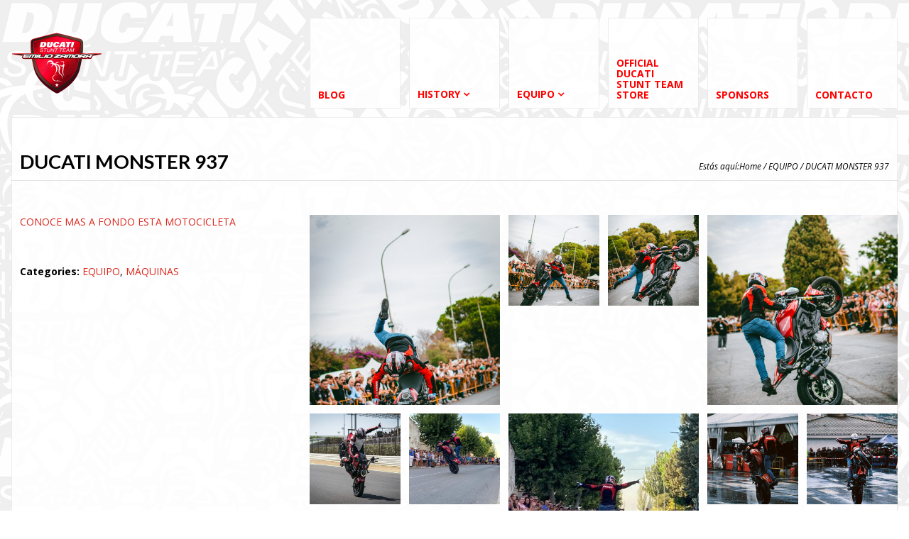

--- FILE ---
content_type: text/html; charset=UTF-8
request_url: https://www.emiliozamora.com/portfolio/ducati-monster-696/
body_size: 14963
content:
<!DOCTYPE html>
<html lang="es">
<head><meta http-equiv="Content-Type" content="text/html; charset=UTF-8" /><script>if(navigator.userAgent.match(/MSIE|Internet Explorer/i)||navigator.userAgent.match(/Trident\/7\..*?rv:11/i)){var href=document.location.href;if(!href.match(/[?&]nowprocket/)){if(href.indexOf("?")==-1){if(href.indexOf("#")==-1){document.location.href=href+"?nowprocket=1"}else{document.location.href=href.replace("#","?nowprocket=1#")}}else{if(href.indexOf("#")==-1){document.location.href=href+"&nowprocket=1"}else{document.location.href=href.replace("#","&nowprocket=1#")}}}}</script><script>(()=>{class RocketLazyLoadScripts{constructor(){this.v="1.2.6",this.triggerEvents=["keydown","mousedown","mousemove","touchmove","touchstart","touchend","wheel"],this.userEventHandler=this.t.bind(this),this.touchStartHandler=this.i.bind(this),this.touchMoveHandler=this.o.bind(this),this.touchEndHandler=this.h.bind(this),this.clickHandler=this.u.bind(this),this.interceptedClicks=[],this.interceptedClickListeners=[],this.l(this),window.addEventListener("pageshow",(t=>{this.persisted=t.persisted,this.everythingLoaded&&this.m()})),this.CSPIssue=sessionStorage.getItem("rocketCSPIssue"),document.addEventListener("securitypolicyviolation",(t=>{this.CSPIssue||"script-src-elem"!==t.violatedDirective||"data"!==t.blockedURI||(this.CSPIssue=!0,sessionStorage.setItem("rocketCSPIssue",!0))})),document.addEventListener("DOMContentLoaded",(()=>{this.k()})),this.delayedScripts={normal:[],async:[],defer:[]},this.trash=[],this.allJQueries=[]}p(t){document.hidden?t.t():(this.triggerEvents.forEach((e=>window.addEventListener(e,t.userEventHandler,{passive:!0}))),window.addEventListener("touchstart",t.touchStartHandler,{passive:!0}),window.addEventListener("mousedown",t.touchStartHandler),document.addEventListener("visibilitychange",t.userEventHandler))}_(){this.triggerEvents.forEach((t=>window.removeEventListener(t,this.userEventHandler,{passive:!0}))),document.removeEventListener("visibilitychange",this.userEventHandler)}i(t){"HTML"!==t.target.tagName&&(window.addEventListener("touchend",this.touchEndHandler),window.addEventListener("mouseup",this.touchEndHandler),window.addEventListener("touchmove",this.touchMoveHandler,{passive:!0}),window.addEventListener("mousemove",this.touchMoveHandler),t.target.addEventListener("click",this.clickHandler),this.L(t.target,!0),this.S(t.target,"onclick","rocket-onclick"),this.C())}o(t){window.removeEventListener("touchend",this.touchEndHandler),window.removeEventListener("mouseup",this.touchEndHandler),window.removeEventListener("touchmove",this.touchMoveHandler,{passive:!0}),window.removeEventListener("mousemove",this.touchMoveHandler),t.target.removeEventListener("click",this.clickHandler),this.L(t.target,!1),this.S(t.target,"rocket-onclick","onclick"),this.M()}h(){window.removeEventListener("touchend",this.touchEndHandler),window.removeEventListener("mouseup",this.touchEndHandler),window.removeEventListener("touchmove",this.touchMoveHandler,{passive:!0}),window.removeEventListener("mousemove",this.touchMoveHandler)}u(t){t.target.removeEventListener("click",this.clickHandler),this.L(t.target,!1),this.S(t.target,"rocket-onclick","onclick"),this.interceptedClicks.push(t),t.preventDefault(),t.stopPropagation(),t.stopImmediatePropagation(),this.M()}O(){window.removeEventListener("touchstart",this.touchStartHandler,{passive:!0}),window.removeEventListener("mousedown",this.touchStartHandler),this.interceptedClicks.forEach((t=>{t.target.dispatchEvent(new MouseEvent("click",{view:t.view,bubbles:!0,cancelable:!0}))}))}l(t){EventTarget.prototype.addEventListenerWPRocketBase=EventTarget.prototype.addEventListener,EventTarget.prototype.addEventListener=function(e,i,o){"click"!==e||t.windowLoaded||i===t.clickHandler||t.interceptedClickListeners.push({target:this,func:i,options:o}),(this||window).addEventListenerWPRocketBase(e,i,o)}}L(t,e){this.interceptedClickListeners.forEach((i=>{i.target===t&&(e?t.removeEventListener("click",i.func,i.options):t.addEventListener("click",i.func,i.options))})),t.parentNode!==document.documentElement&&this.L(t.parentNode,e)}D(){return new Promise((t=>{this.P?this.M=t:t()}))}C(){this.P=!0}M(){this.P=!1}S(t,e,i){t.hasAttribute&&t.hasAttribute(e)&&(event.target.setAttribute(i,event.target.getAttribute(e)),event.target.removeAttribute(e))}t(){this._(this),"loading"===document.readyState?document.addEventListener("DOMContentLoaded",this.R.bind(this)):this.R()}k(){let t=[];document.querySelectorAll("script[type=rocketlazyloadscript][data-rocket-src]").forEach((e=>{let i=e.getAttribute("data-rocket-src");if(i&&!i.startsWith("data:")){0===i.indexOf("//")&&(i=location.protocol+i);try{const o=new URL(i).origin;o!==location.origin&&t.push({src:o,crossOrigin:e.crossOrigin||"module"===e.getAttribute("data-rocket-type")})}catch(t){}}})),t=[...new Map(t.map((t=>[JSON.stringify(t),t]))).values()],this.T(t,"preconnect")}async R(){this.lastBreath=Date.now(),this.j(this),this.F(this),this.I(),this.W(),this.q(),await this.A(this.delayedScripts.normal),await this.A(this.delayedScripts.defer),await this.A(this.delayedScripts.async);try{await this.U(),await this.H(this),await this.J()}catch(t){console.error(t)}window.dispatchEvent(new Event("rocket-allScriptsLoaded")),this.everythingLoaded=!0,this.D().then((()=>{this.O()})),this.N()}W(){document.querySelectorAll("script[type=rocketlazyloadscript]").forEach((t=>{t.hasAttribute("data-rocket-src")?t.hasAttribute("async")&&!1!==t.async?this.delayedScripts.async.push(t):t.hasAttribute("defer")&&!1!==t.defer||"module"===t.getAttribute("data-rocket-type")?this.delayedScripts.defer.push(t):this.delayedScripts.normal.push(t):this.delayedScripts.normal.push(t)}))}async B(t){if(await this.G(),!0!==t.noModule||!("noModule"in HTMLScriptElement.prototype))return new Promise((e=>{let i;function o(){(i||t).setAttribute("data-rocket-status","executed"),e()}try{if(navigator.userAgent.indexOf("Firefox/")>0||""===navigator.vendor||this.CSPIssue)i=document.createElement("script"),[...t.attributes].forEach((t=>{let e=t.nodeName;"type"!==e&&("data-rocket-type"===e&&(e="type"),"data-rocket-src"===e&&(e="src"),i.setAttribute(e,t.nodeValue))})),t.text&&(i.text=t.text),i.hasAttribute("src")?(i.addEventListener("load",o),i.addEventListener("error",(function(){i.setAttribute("data-rocket-status","failed-network"),e()})),setTimeout((()=>{i.isConnected||e()}),1)):(i.text=t.text,o()),t.parentNode.replaceChild(i,t);else{const i=t.getAttribute("data-rocket-type"),s=t.getAttribute("data-rocket-src");i?(t.type=i,t.removeAttribute("data-rocket-type")):t.removeAttribute("type"),t.addEventListener("load",o),t.addEventListener("error",(i=>{this.CSPIssue&&i.target.src.startsWith("data:")?(console.log("WPRocket: data-uri blocked by CSP -> fallback"),t.removeAttribute("src"),this.B(t).then(e)):(t.setAttribute("data-rocket-status","failed-network"),e())})),s?(t.removeAttribute("data-rocket-src"),t.src=s):t.src="data:text/javascript;base64,"+window.btoa(unescape(encodeURIComponent(t.text)))}}catch(i){t.setAttribute("data-rocket-status","failed-transform"),e()}}));t.setAttribute("data-rocket-status","skipped")}async A(t){const e=t.shift();return e&&e.isConnected?(await this.B(e),this.A(t)):Promise.resolve()}q(){this.T([...this.delayedScripts.normal,...this.delayedScripts.defer,...this.delayedScripts.async],"preload")}T(t,e){var i=document.createDocumentFragment();t.forEach((t=>{const o=t.getAttribute&&t.getAttribute("data-rocket-src")||t.src;if(o&&!o.startsWith("data:")){const s=document.createElement("link");s.href=o,s.rel=e,"preconnect"!==e&&(s.as="script"),t.getAttribute&&"module"===t.getAttribute("data-rocket-type")&&(s.crossOrigin=!0),t.crossOrigin&&(s.crossOrigin=t.crossOrigin),t.integrity&&(s.integrity=t.integrity),i.appendChild(s),this.trash.push(s)}})),document.head.appendChild(i)}j(t){let e={};function i(i,o){return e[o].eventsToRewrite.indexOf(i)>=0&&!t.everythingLoaded?"rocket-"+i:i}function o(t,o){!function(t){e[t]||(e[t]={originalFunctions:{add:t.addEventListener,remove:t.removeEventListener},eventsToRewrite:[]},t.addEventListener=function(){arguments[0]=i(arguments[0],t),e[t].originalFunctions.add.apply(t,arguments)},t.removeEventListener=function(){arguments[0]=i(arguments[0],t),e[t].originalFunctions.remove.apply(t,arguments)})}(t),e[t].eventsToRewrite.push(o)}function s(e,i){let o=e[i];e[i]=null,Object.defineProperty(e,i,{get:()=>o||function(){},set(s){t.everythingLoaded?o=s:e["rocket"+i]=o=s}})}o(document,"DOMContentLoaded"),o(window,"DOMContentLoaded"),o(window,"load"),o(window,"pageshow"),o(document,"readystatechange"),s(document,"onreadystatechange"),s(window,"onload"),s(window,"onpageshow");try{Object.defineProperty(document,"readyState",{get:()=>t.rocketReadyState,set(e){t.rocketReadyState=e},configurable:!0}),document.readyState="loading"}catch(t){console.log("WPRocket DJE readyState conflict, bypassing")}}F(t){let e;function i(e){return t.everythingLoaded?e:e.split(" ").map((t=>"load"===t||0===t.indexOf("load.")?"rocket-jquery-load":t)).join(" ")}function o(o){function s(t){const e=o.fn[t];o.fn[t]=o.fn.init.prototype[t]=function(){return this[0]===window&&("string"==typeof arguments[0]||arguments[0]instanceof String?arguments[0]=i(arguments[0]):"object"==typeof arguments[0]&&Object.keys(arguments[0]).forEach((t=>{const e=arguments[0][t];delete arguments[0][t],arguments[0][i(t)]=e}))),e.apply(this,arguments),this}}o&&o.fn&&!t.allJQueries.includes(o)&&(o.fn.ready=o.fn.init.prototype.ready=function(e){return t.domReadyFired?e.bind(document)(o):document.addEventListener("rocket-DOMContentLoaded",(()=>e.bind(document)(o))),o([])},s("on"),s("one"),t.allJQueries.push(o)),e=o}o(window.jQuery),Object.defineProperty(window,"jQuery",{get:()=>e,set(t){o(t)}})}async H(t){const e=document.querySelector("script[data-webpack]");e&&(await async function(){return new Promise((t=>{e.addEventListener("load",t),e.addEventListener("error",t)}))}(),await t.K(),await t.H(t))}async U(){this.domReadyFired=!0;try{document.readyState="interactive"}catch(t){}await this.G(),document.dispatchEvent(new Event("rocket-readystatechange")),await this.G(),document.rocketonreadystatechange&&document.rocketonreadystatechange(),await this.G(),document.dispatchEvent(new Event("rocket-DOMContentLoaded")),await this.G(),window.dispatchEvent(new Event("rocket-DOMContentLoaded"))}async J(){try{document.readyState="complete"}catch(t){}await this.G(),document.dispatchEvent(new Event("rocket-readystatechange")),await this.G(),document.rocketonreadystatechange&&document.rocketonreadystatechange(),await this.G(),window.dispatchEvent(new Event("rocket-load")),await this.G(),window.rocketonload&&window.rocketonload(),await this.G(),this.allJQueries.forEach((t=>t(window).trigger("rocket-jquery-load"))),await this.G();const t=new Event("rocket-pageshow");t.persisted=this.persisted,window.dispatchEvent(t),await this.G(),window.rocketonpageshow&&window.rocketonpageshow({persisted:this.persisted}),this.windowLoaded=!0}m(){document.onreadystatechange&&document.onreadystatechange(),window.onload&&window.onload(),window.onpageshow&&window.onpageshow({persisted:this.persisted})}I(){const t=new Map;document.write=document.writeln=function(e){const i=document.currentScript;i||console.error("WPRocket unable to document.write this: "+e);const o=document.createRange(),s=i.parentElement;let n=t.get(i);void 0===n&&(n=i.nextSibling,t.set(i,n));const c=document.createDocumentFragment();o.setStart(c,0),c.appendChild(o.createContextualFragment(e)),s.insertBefore(c,n)}}async G(){Date.now()-this.lastBreath>45&&(await this.K(),this.lastBreath=Date.now())}async K(){return document.hidden?new Promise((t=>setTimeout(t))):new Promise((t=>requestAnimationFrame(t)))}N(){this.trash.forEach((t=>t.remove()))}static run(){const t=new RocketLazyLoadScripts;t.p(t)}}RocketLazyLoadScripts.run()})();</script>
	
	<meta name="viewport" content="width=device-width,initial-scale=1,maximum-scale=1" />	<meta http-equiv="X-UA-Compatible" content="IE=edge" />

	<link rel="pingback" href="https://www.emiliozamora.com/xmlrpc.php" />
	<!--[if lt IE 9]>
		<script type="text/javascript" src="https://www.emiliozamora.com/wp-content/themes/metro/js/html5shiv.js"></script>
	<![endif]-->

		
	<title>DUCATI MONSTER 937 &#8211; EMILIO ZAMORA DUCATI STUNT TEAM</title><link rel="preload" data-rocket-preload as="style" href="https://fonts.googleapis.com/css?family=Open%20Sans%3A400%2C700%2C400italic%2C700italic%7CLato%3A400%2C700&#038;display=swap" /><link rel="stylesheet" href="https://fonts.googleapis.com/css?family=Open%20Sans%3A400%2C700%2C400italic%2C700italic%7CLato%3A400%2C700&#038;display=swap" media="print" onload="this.media='all'" /><noscript><link rel="stylesheet" href="https://fonts.googleapis.com/css?family=Open%20Sans%3A400%2C700%2C400italic%2C700italic%7CLato%3A400%2C700&#038;display=swap" /></noscript><link rel="preload" data-rocket-preload as="image" href="https://www.emiliozamora.com/wp-content/uploads/2013/08/CreepFilms_KomandoBF-45-scaled.jpg" fetchpriority="high">
<meta name='robots' content='max-image-preview:large' />
	<style>img:is([sizes="auto" i], [sizes^="auto," i]) { contain-intrinsic-size: 3000px 1500px }</style>
	<link rel='dns-prefetch' href='//ajax.googleapis.com' />
<link rel='dns-prefetch' href='//fonts.googleapis.com' />
<link href='https://fonts.gstatic.com' crossorigin rel='preconnect' />
<link data-minify="1" rel='stylesheet' id='xyz_cfm_short_code_style-css' href='https://www.emiliozamora.com/wp-content/cache/min/1/wp-content/plugins/contact-form-manager/css/xyz_cfm_shortcode_style.css?ver=1759767417' type='text/css' media='all' />
<link data-minify="1" rel='stylesheet' id='jquery-style-css' href='https://www.emiliozamora.com/wp-content/cache/min/1/ajax/libs/jqueryui/1.8.2/themes/smoothness/jquery-ui.css?ver=1759767417' type='text/css' media='all' />
<link rel='stylesheet' id='sbi_styles-css' href='https://www.emiliozamora.com/wp-content/plugins/instagram-feed/css/sbi-styles.min.css?ver=6.9.1' type='text/css' media='all' />
<link rel='stylesheet' id='wp-block-library-css' href='https://www.emiliozamora.com/wp-includes/css/dist/block-library/style.min.css?ver=6.8.3' type='text/css' media='all' />
<style id='classic-theme-styles-inline-css' type='text/css'>
/*! This file is auto-generated */
.wp-block-button__link{color:#fff;background-color:#32373c;border-radius:9999px;box-shadow:none;text-decoration:none;padding:calc(.667em + 2px) calc(1.333em + 2px);font-size:1.125em}.wp-block-file__button{background:#32373c;color:#fff;text-decoration:none}
</style>
<style id='global-styles-inline-css' type='text/css'>
:root{--wp--preset--aspect-ratio--square: 1;--wp--preset--aspect-ratio--4-3: 4/3;--wp--preset--aspect-ratio--3-4: 3/4;--wp--preset--aspect-ratio--3-2: 3/2;--wp--preset--aspect-ratio--2-3: 2/3;--wp--preset--aspect-ratio--16-9: 16/9;--wp--preset--aspect-ratio--9-16: 9/16;--wp--preset--color--black: #000000;--wp--preset--color--cyan-bluish-gray: #abb8c3;--wp--preset--color--white: #ffffff;--wp--preset--color--pale-pink: #f78da7;--wp--preset--color--vivid-red: #cf2e2e;--wp--preset--color--luminous-vivid-orange: #ff6900;--wp--preset--color--luminous-vivid-amber: #fcb900;--wp--preset--color--light-green-cyan: #7bdcb5;--wp--preset--color--vivid-green-cyan: #00d084;--wp--preset--color--pale-cyan-blue: #8ed1fc;--wp--preset--color--vivid-cyan-blue: #0693e3;--wp--preset--color--vivid-purple: #9b51e0;--wp--preset--gradient--vivid-cyan-blue-to-vivid-purple: linear-gradient(135deg,rgba(6,147,227,1) 0%,rgb(155,81,224) 100%);--wp--preset--gradient--light-green-cyan-to-vivid-green-cyan: linear-gradient(135deg,rgb(122,220,180) 0%,rgb(0,208,130) 100%);--wp--preset--gradient--luminous-vivid-amber-to-luminous-vivid-orange: linear-gradient(135deg,rgba(252,185,0,1) 0%,rgba(255,105,0,1) 100%);--wp--preset--gradient--luminous-vivid-orange-to-vivid-red: linear-gradient(135deg,rgba(255,105,0,1) 0%,rgb(207,46,46) 100%);--wp--preset--gradient--very-light-gray-to-cyan-bluish-gray: linear-gradient(135deg,rgb(238,238,238) 0%,rgb(169,184,195) 100%);--wp--preset--gradient--cool-to-warm-spectrum: linear-gradient(135deg,rgb(74,234,220) 0%,rgb(151,120,209) 20%,rgb(207,42,186) 40%,rgb(238,44,130) 60%,rgb(251,105,98) 80%,rgb(254,248,76) 100%);--wp--preset--gradient--blush-light-purple: linear-gradient(135deg,rgb(255,206,236) 0%,rgb(152,150,240) 100%);--wp--preset--gradient--blush-bordeaux: linear-gradient(135deg,rgb(254,205,165) 0%,rgb(254,45,45) 50%,rgb(107,0,62) 100%);--wp--preset--gradient--luminous-dusk: linear-gradient(135deg,rgb(255,203,112) 0%,rgb(199,81,192) 50%,rgb(65,88,208) 100%);--wp--preset--gradient--pale-ocean: linear-gradient(135deg,rgb(255,245,203) 0%,rgb(182,227,212) 50%,rgb(51,167,181) 100%);--wp--preset--gradient--electric-grass: linear-gradient(135deg,rgb(202,248,128) 0%,rgb(113,206,126) 100%);--wp--preset--gradient--midnight: linear-gradient(135deg,rgb(2,3,129) 0%,rgb(40,116,252) 100%);--wp--preset--font-size--small: 13px;--wp--preset--font-size--medium: 20px;--wp--preset--font-size--large: 36px;--wp--preset--font-size--x-large: 42px;--wp--preset--spacing--20: 0.44rem;--wp--preset--spacing--30: 0.67rem;--wp--preset--spacing--40: 1rem;--wp--preset--spacing--50: 1.5rem;--wp--preset--spacing--60: 2.25rem;--wp--preset--spacing--70: 3.38rem;--wp--preset--spacing--80: 5.06rem;--wp--preset--shadow--natural: 6px 6px 9px rgba(0, 0, 0, 0.2);--wp--preset--shadow--deep: 12px 12px 50px rgba(0, 0, 0, 0.4);--wp--preset--shadow--sharp: 6px 6px 0px rgba(0, 0, 0, 0.2);--wp--preset--shadow--outlined: 6px 6px 0px -3px rgba(255, 255, 255, 1), 6px 6px rgba(0, 0, 0, 1);--wp--preset--shadow--crisp: 6px 6px 0px rgba(0, 0, 0, 1);}:where(.is-layout-flex){gap: 0.5em;}:where(.is-layout-grid){gap: 0.5em;}body .is-layout-flex{display: flex;}.is-layout-flex{flex-wrap: wrap;align-items: center;}.is-layout-flex > :is(*, div){margin: 0;}body .is-layout-grid{display: grid;}.is-layout-grid > :is(*, div){margin: 0;}:where(.wp-block-columns.is-layout-flex){gap: 2em;}:where(.wp-block-columns.is-layout-grid){gap: 2em;}:where(.wp-block-post-template.is-layout-flex){gap: 1.25em;}:where(.wp-block-post-template.is-layout-grid){gap: 1.25em;}.has-black-color{color: var(--wp--preset--color--black) !important;}.has-cyan-bluish-gray-color{color: var(--wp--preset--color--cyan-bluish-gray) !important;}.has-white-color{color: var(--wp--preset--color--white) !important;}.has-pale-pink-color{color: var(--wp--preset--color--pale-pink) !important;}.has-vivid-red-color{color: var(--wp--preset--color--vivid-red) !important;}.has-luminous-vivid-orange-color{color: var(--wp--preset--color--luminous-vivid-orange) !important;}.has-luminous-vivid-amber-color{color: var(--wp--preset--color--luminous-vivid-amber) !important;}.has-light-green-cyan-color{color: var(--wp--preset--color--light-green-cyan) !important;}.has-vivid-green-cyan-color{color: var(--wp--preset--color--vivid-green-cyan) !important;}.has-pale-cyan-blue-color{color: var(--wp--preset--color--pale-cyan-blue) !important;}.has-vivid-cyan-blue-color{color: var(--wp--preset--color--vivid-cyan-blue) !important;}.has-vivid-purple-color{color: var(--wp--preset--color--vivid-purple) !important;}.has-black-background-color{background-color: var(--wp--preset--color--black) !important;}.has-cyan-bluish-gray-background-color{background-color: var(--wp--preset--color--cyan-bluish-gray) !important;}.has-white-background-color{background-color: var(--wp--preset--color--white) !important;}.has-pale-pink-background-color{background-color: var(--wp--preset--color--pale-pink) !important;}.has-vivid-red-background-color{background-color: var(--wp--preset--color--vivid-red) !important;}.has-luminous-vivid-orange-background-color{background-color: var(--wp--preset--color--luminous-vivid-orange) !important;}.has-luminous-vivid-amber-background-color{background-color: var(--wp--preset--color--luminous-vivid-amber) !important;}.has-light-green-cyan-background-color{background-color: var(--wp--preset--color--light-green-cyan) !important;}.has-vivid-green-cyan-background-color{background-color: var(--wp--preset--color--vivid-green-cyan) !important;}.has-pale-cyan-blue-background-color{background-color: var(--wp--preset--color--pale-cyan-blue) !important;}.has-vivid-cyan-blue-background-color{background-color: var(--wp--preset--color--vivid-cyan-blue) !important;}.has-vivid-purple-background-color{background-color: var(--wp--preset--color--vivid-purple) !important;}.has-black-border-color{border-color: var(--wp--preset--color--black) !important;}.has-cyan-bluish-gray-border-color{border-color: var(--wp--preset--color--cyan-bluish-gray) !important;}.has-white-border-color{border-color: var(--wp--preset--color--white) !important;}.has-pale-pink-border-color{border-color: var(--wp--preset--color--pale-pink) !important;}.has-vivid-red-border-color{border-color: var(--wp--preset--color--vivid-red) !important;}.has-luminous-vivid-orange-border-color{border-color: var(--wp--preset--color--luminous-vivid-orange) !important;}.has-luminous-vivid-amber-border-color{border-color: var(--wp--preset--color--luminous-vivid-amber) !important;}.has-light-green-cyan-border-color{border-color: var(--wp--preset--color--light-green-cyan) !important;}.has-vivid-green-cyan-border-color{border-color: var(--wp--preset--color--vivid-green-cyan) !important;}.has-pale-cyan-blue-border-color{border-color: var(--wp--preset--color--pale-cyan-blue) !important;}.has-vivid-cyan-blue-border-color{border-color: var(--wp--preset--color--vivid-cyan-blue) !important;}.has-vivid-purple-border-color{border-color: var(--wp--preset--color--vivid-purple) !important;}.has-vivid-cyan-blue-to-vivid-purple-gradient-background{background: var(--wp--preset--gradient--vivid-cyan-blue-to-vivid-purple) !important;}.has-light-green-cyan-to-vivid-green-cyan-gradient-background{background: var(--wp--preset--gradient--light-green-cyan-to-vivid-green-cyan) !important;}.has-luminous-vivid-amber-to-luminous-vivid-orange-gradient-background{background: var(--wp--preset--gradient--luminous-vivid-amber-to-luminous-vivid-orange) !important;}.has-luminous-vivid-orange-to-vivid-red-gradient-background{background: var(--wp--preset--gradient--luminous-vivid-orange-to-vivid-red) !important;}.has-very-light-gray-to-cyan-bluish-gray-gradient-background{background: var(--wp--preset--gradient--very-light-gray-to-cyan-bluish-gray) !important;}.has-cool-to-warm-spectrum-gradient-background{background: var(--wp--preset--gradient--cool-to-warm-spectrum) !important;}.has-blush-light-purple-gradient-background{background: var(--wp--preset--gradient--blush-light-purple) !important;}.has-blush-bordeaux-gradient-background{background: var(--wp--preset--gradient--blush-bordeaux) !important;}.has-luminous-dusk-gradient-background{background: var(--wp--preset--gradient--luminous-dusk) !important;}.has-pale-ocean-gradient-background{background: var(--wp--preset--gradient--pale-ocean) !important;}.has-electric-grass-gradient-background{background: var(--wp--preset--gradient--electric-grass) !important;}.has-midnight-gradient-background{background: var(--wp--preset--gradient--midnight) !important;}.has-small-font-size{font-size: var(--wp--preset--font-size--small) !important;}.has-medium-font-size{font-size: var(--wp--preset--font-size--medium) !important;}.has-large-font-size{font-size: var(--wp--preset--font-size--large) !important;}.has-x-large-font-size{font-size: var(--wp--preset--font-size--x-large) !important;}
:where(.wp-block-post-template.is-layout-flex){gap: 1.25em;}:where(.wp-block-post-template.is-layout-grid){gap: 1.25em;}
:where(.wp-block-columns.is-layout-flex){gap: 2em;}:where(.wp-block-columns.is-layout-grid){gap: 2em;}
:root :where(.wp-block-pullquote){font-size: 1.5em;line-height: 1.6;}
</style>
<link data-minify="1" rel='stylesheet' id='cptch_stylesheet-css' href='https://www.emiliozamora.com/wp-content/cache/min/1/wp-content/plugins/captcha/css/front_end_style.css?ver=1759767417' type='text/css' media='all' />
<link data-minify="1" rel='stylesheet' id='dashicons-css' href='https://www.emiliozamora.com/wp-content/cache/min/1/wp-includes/css/dashicons.min.css?ver=1759767417' type='text/css' media='all' />
<link data-minify="1" rel='stylesheet' id='cptch_desktop_style-css' href='https://www.emiliozamora.com/wp-content/cache/min/1/wp-content/plugins/captcha/css/desktop_style.css?ver=1759767417' type='text/css' media='all' />
<link data-minify="1" rel='stylesheet' id='om_style-css' href='https://www.emiliozamora.com/wp-content/cache/min/1/wp-content/themes/metro/style.css?ver=1759767417' type='text/css' media='all' />
<link data-minify="1" rel='stylesheet' id='responsive-mobile-css' href='https://www.emiliozamora.com/wp-content/cache/min/1/wp-content/themes/metro/css/responsive.css?ver=1759767417' type='text/css' media='all' />
<link data-minify="1" rel='stylesheet' id='prettyPhoto-css' href='https://www.emiliozamora.com/wp-content/cache/min/1/wp-content/themes/metro/css/prettyPhoto.css?ver=1759767417' type='text/css' media='all' />


<script type="rocketlazyloadscript" data-rocket-type="text/javascript" data-rocket-src="https://www.emiliozamora.com/wp-includes/js/jquery/jquery.min.js?ver=3.7.1" id="jquery-core-js" data-rocket-defer defer></script>
<script type="rocketlazyloadscript" data-minify="1" data-rocket-type="text/javascript" data-rocket-src="https://www.emiliozamora.com/wp-content/cache/min/1/wp-content/plugins/useful-banner-manager/scripts.js?ver=1759767417" id="ubm-scripts-js" data-rocket-defer defer></script>
<link rel="https://api.w.org/" href="https://www.emiliozamora.com/wp-json/" /><link rel="canonical" href="https://www.emiliozamora.com/portfolio/ducati-monster-696/" />
<link rel='shortlink' href='https://www.emiliozamora.com/?p=2147' />
<link rel="alternate" title="oEmbed (JSON)" type="application/json+oembed" href="https://www.emiliozamora.com/wp-json/oembed/1.0/embed?url=https%3A%2F%2Fwww.emiliozamora.com%2Fportfolio%2Fducati-monster-696%2F" />
<link rel="alternate" title="oEmbed (XML)" type="text/xml+oembed" href="https://www.emiliozamora.com/wp-json/oembed/1.0/embed?url=https%3A%2F%2Fwww.emiliozamora.com%2Fportfolio%2Fducati-monster-696%2F&#038;format=xml" />
<link data-minify="1" rel="stylesheet" href="https://www.emiliozamora.com/wp-content/cache/min/1/wp-content/themes/metro/style-custom.css?ver=1759767417" type="text/css" media="all" /><!--[if IE 8]><link rel="stylesheet" href="<?php echo get_template_directory_uri(); ?>/css/ie8.css" type="text/css" /><![endif]--><!--[if lt IE 8]><style>body{background:#fff;font:18px/24px Arial} .bg-overlay{display:none} .chromeframe {margin:40px;text-align:center} .chromeframe a{color:#0c5800;text-decoration:underline}</style><![endif]--><style>.block-inner a img { padding-right: 40px }
</style><link rel="shortcut icon" href="https://www.emiliozamora.com/wp-content/uploads/2013/07/logoemiliozamoraROJO.png"/><script type="rocketlazyloadscript">window.addEventListener('DOMContentLoaded', function() {jQuery(function(){lightbox_init({overlay_gallery: false});sidebar_slide_init();});});</script><style type="text/css">.recentcomments a{display:inline !important;padding:0 !important;margin:0 !important;}</style><link rel="icon" href="https://www.emiliozamora.com/wp-content/uploads/2025/01/cropped-LOGO-ESCUDO-DUCATI-STUNT-TEAM-2025-2-32x32.png" sizes="32x32" />
<link rel="icon" href="https://www.emiliozamora.com/wp-content/uploads/2025/01/cropped-LOGO-ESCUDO-DUCATI-STUNT-TEAM-2025-2-192x192.png" sizes="192x192" />
<link rel="apple-touch-icon" href="https://www.emiliozamora.com/wp-content/uploads/2025/01/cropped-LOGO-ESCUDO-DUCATI-STUNT-TEAM-2025-2-180x180.png" />
<meta name="msapplication-TileImage" content="https://www.emiliozamora.com/wp-content/uploads/2025/01/cropped-LOGO-ESCUDO-DUCATI-STUNT-TEAM-2025-2-270x270.png" />
		<style type="text/css" id="wp-custom-css">
			.footer{color:#000000;background:#ccc;}		</style>
		<noscript><style id="rocket-lazyload-nojs-css">.rll-youtube-player, [data-lazy-src]{display:none !important;}</style></noscript><meta name="generator" content="WP Rocket 3.17.2" data-wpr-features="wpr_delay_js wpr_defer_js wpr_minify_js wpr_lazyload_images wpr_lazyload_iframes wpr_oci wpr_image_dimensions wpr_minify_css wpr_desktop wpr_preload_links" /></head>
<body data-rsssl=1 class="wp-singular portfolio-template-default single single-portfolio postid-2147 wp-theme-metro">
<!--[if lt IE 8]><p class="chromeframe">Your browser is <em>ancient!</em> <a href="http://browsehappy.com/">Upgrade to a different browser</a> or <a href="http://www.google.com/chromeframe/?redirect=true">install Google Chrome Frame</a> to experience this site.</p><![endif]-->
<div  class="bg-overlay">

	<div  class="container">
		
		<header >
			
			<!-- Headline -->
						<div class="headline block-full">
								<div class="headline-text">
									</div>
				<div class="clear"></div>
			</div>
			<!-- /Headline -->
		
			<!-- Logo & Menu -->
			
			<nav>
				
				<div class="logo-pane block-3 block-h-1 bg-color-menu logo-pane-no-bg">
					<div class="logo-pane-inner">
		
						<div class="logo-image"><a href="https://www.emiliozamora.com"><img width="512" height="512" src="https://www.emiliozamora.com/wp-content/uploads/2025/01/cropped-LOGO-ESCUDO-DUCATI-STUNT-TEAM-2025-2.png" alt="EMILIO ZAMORA DUCATI STUNT TEAM" /></a></div>					</div>
				</div>
				
				<ul class="primary-menu block-6 no-mar show-dropdown-symbol"><li id="menu-item-1486" class="menu-item menu-item-type-post_type menu-item-object-page current_page_parent block-1 block-h-1 menu-item-1486"><a href="https://www.emiliozamora.com/stuntblog/"><span>BLOG</span></a></li>
<li id="menu-item-1586" class="menu-item menu-item-type-post_type menu-item-object-page menu-item-has-children menu-parent-item block-1 block-h-1 menu-item-1586"><a href="https://www.emiliozamora.com/media/"><span>HISTORY</span></a>
<ul class="sub-menu">
	<li id="menu-item-1695" class="menu-item menu-item-type-post_type menu-item-object-page menu-item-1695"><a href="https://www.emiliozamora.com/media/hemeroteca/"><span>HEMEROTECA</span></a></li>
	<li id="menu-item-1753" class="menu-item menu-item-type-post_type menu-item-object-page menu-item-1753"><a href="https://www.emiliozamora.com/fototeca/"><span>FOTOTECA</span></a></li>
	<li id="menu-item-1757" class="menu-item menu-item-type-post_type menu-item-object-page menu-item-1757"><a href="https://www.emiliozamora.com/videoteca/"><span>VIDEOTECA</span></a></li>
	<li id="menu-item-1696" class="menu-item menu-item-type-post_type menu-item-object-page menu-item-1696"><a href="https://www.emiliozamora.com/audioteca/"><span>AUDIOTECA</span></a></li>
</ul>
</li>
<li id="menu-item-1667" class="menu-item menu-item-type-post_type menu-item-object-page menu-item-has-children menu-parent-item block-1 block-h-1 menu-item-1667"><a href="https://www.emiliozamora.com/equipo/"><span>EQUIPO</span></a>
<ul class="sub-menu">
	<li id="menu-item-1670" class="menu-item menu-item-type-post_type menu-item-object-page menu-item-1670"><a href="https://www.emiliozamora.com/equipo-human/"><span>EQUIPO HUMANO</span></a></li>
	<li id="menu-item-1592" class="menu-item menu-item-type-post_type menu-item-object-page menu-item-1592"><a href="https://www.emiliozamora.com/motos/"><span>MÁQUINAS</span></a></li>
	<li id="menu-item-1768" class="menu-item menu-item-type-post_type menu-item-object-page menu-item-1768"><a href="https://www.emiliozamora.com/compromiso-social/"><span>COMPROMISO SOCIAL</span></a></li>
</ul>
</li>
<li id="menu-item-1704" class="menu-item menu-item-type-post_type menu-item-object-page block-1 block-h-1 menu-item-1704"><a href="https://www.emiliozamora.com/merchandising/"><span>OFFICIAL DUCATI STUNT TEAM STORE</span></a></li>
<li id="menu-item-2144" class="menu-item menu-item-type-custom menu-item-object-custom block-1 block-h-1 menu-item-2144"><a href="https://www.emiliozamora.com/portfolio/quieres-ser-sponsor-del-equipo/"><span>SPONSORS</span></a></li>
<li id="menu-item-1607" class="menu-item menu-item-type-post_type menu-item-object-page block-1 block-h-1 menu-item-1607"><a href="https://www.emiliozamora.com/contacto/"><span>CONTACTO</span></a></li>
</ul><div class="primary-menu-select bg-color-menu"><select id="primary-menu-select" onchange="if(this.value!=''){document.location.href=this.value}"><option value="">Menu:</option><option value="https://www.emiliozamora.com/stuntblog/">BLOG</option><option value="https://www.emiliozamora.com/media/">HISTORY</option><option value="https://www.emiliozamora.com/media/hemeroteca/">- HEMEROTECA</option><option value="https://www.emiliozamora.com/fototeca/">- FOTOTECA</option><option value="https://www.emiliozamora.com/videoteca/">- VIDEOTECA</option><option value="https://www.emiliozamora.com/audioteca/">- AUDIOTECA</option><option value="https://www.emiliozamora.com/equipo/">EQUIPO</option><option value="https://www.emiliozamora.com/equipo-human/">- EQUIPO HUMANO</option><option value="https://www.emiliozamora.com/motos/">- MÁQUINAS</option><option value="https://www.emiliozamora.com/compromiso-social/">- COMPROMISO SOCIAL</option><option value="https://www.emiliozamora.com/merchandising/">OFFICIAL DUCATI STUNT TEAM STORE</option><option value="https://www.emiliozamora.com/portfolio/quieres-ser-sponsor-del-equipo/">SPONSORS</option><option value="https://www.emiliozamora.com/contacto/">CONTACTO</option></select></div>				<div class="clear"></div>
				
			</nav>
			
			<!-- /Logo & Menu -->
			
		</header>

		
		<div  class="block-full bg-color-main content-without-sidebar">
			<div class="block-inner">
				    		
    		<article>
    			
					<div class="tbl-bottom">
						<div class="tbl-td">
							<h1 class="page-h1">DUCATI MONSTER 937</h1>
						</div>
													<div class="tbl-td">
								<div class="breadcrumbs">Estás aquí:<a href="https://www.emiliozamora.com">Home</a> / <a href="https://www.emiliozamora.com/equipo/">EQUIPO</a> / DUCATI MONSTER 937</div>							</div>
											</div>
					<div class="clear page-h1-divider"></div>
				
										
										
						<!-- Portfolio Item -->
						<div class="portfolio-item">
							<div class="desc">
								<p><a title="DUCATI MONSTER 696 WEB" href="https://www.ducati.com/es/es/motocicletas/monster/monster-937" target="_blank" rel="noopener">CONOCE MAS A FONDO ESTA MOTOCICLETA </a></p>
<p>&nbsp;</p>

								<p><b>Categories:</b> <a href="https://www.emiliozamora.com/portfolio-type/equipo/" rel="tag">EQUIPO</a>, <a href="https://www.emiliozamora.com/portfolio-type/maquinas/" rel="tag">MÁQUINAS</a></p>							</div>
																<div class="pic block-6 zero-mar">
										<div class="pic-inner move-right">
											<div class="thumbs-masonry isotope"><div class="isotope-item block-2 block-h-2"><a href="https://www.emiliozamora.com/wp-content/uploads/2013/08/CreepFilms_KomandoBF-45-scaled.jpg" rel="prettyPhoto[postgal_2147]" class="show-hover-link block-h-2""><img fetchpriority="high" width="1682" height="2560" src="https://www.emiliozamora.com/wp-content/uploads/2013/08/CreepFilms_KomandoBF-45-scaled.jpg" alt="CreepFilms_KomandoBF-45"/><span class="before"></span><span class="after"></span></a></div><div class="isotope-item block-1 block-h-1"><a href="https://www.emiliozamora.com/wp-content/uploads/2013/08/CreepFilms_KomandoBF-44-scaled.jpg" rel="prettyPhoto[postgal_2147]" class="show-hover-link block-h-1""><img width="480" height="480" src="https://www.emiliozamora.com/wp-content/uploads/2013/08/CreepFilms_KomandoBF-44-480x480.jpg" alt="CreepFilms_KomandoBF-44"/><span class="before"></span><span class="after"></span></a></div><div class="isotope-item block-1 block-h-1"><a href="https://www.emiliozamora.com/wp-content/uploads/2013/08/CreepFilms_KomandoBF-43-scaled.jpg" rel="prettyPhoto[postgal_2147]" class="show-hover-link block-h-1""><img width="480" height="480" src="https://www.emiliozamora.com/wp-content/uploads/2013/08/CreepFilms_KomandoBF-43-480x480.jpg" alt="CreepFilms_KomandoBF-43"/><span class="before"></span><span class="after"></span></a></div><div class="isotope-item block-2 block-h-2"><a href="https://www.emiliozamora.com/wp-content/uploads/2013/08/CreepFilms_KomandoBF-41-scaled.jpg" rel="prettyPhoto[postgal_2147]" class="show-hover-link block-h-2""><img width="480" height="480" src="https://www.emiliozamora.com/wp-content/uploads/2013/08/CreepFilms_KomandoBF-41-480x480.jpg" alt="CreepFilms_KomandoBF-41"/><span class="before"></span><span class="after"></span></a></div><div class="isotope-item block-1 block-h-1"><a href="https://www.emiliozamora.com/wp-content/uploads/2013/08/WhatsApp-Image-2024-09-05-at-10.07.26-3.jpeg" rel="prettyPhoto[postgal_2147]" class="show-hover-link block-h-1""><img width="480" height="480" src="https://www.emiliozamora.com/wp-content/uploads/2013/08/WhatsApp-Image-2024-09-05-at-10.07.26-3-480x480.jpeg" alt="WhatsApp Image 2024-09-05 at 10.07.26 (3)"/><span class="before"></span><span class="after"></span></a></div><div class="isotope-item block-1 block-h-1"><a href="https://www.emiliozamora.com/wp-content/uploads/2013/08/WhatsApp-Image-2024-09-05-at-10.07.26-2.jpeg" rel="prettyPhoto[postgal_2147]" class="show-hover-link block-h-1""><img width="480" height="480" src="https://www.emiliozamora.com/wp-content/uploads/2013/08/WhatsApp-Image-2024-09-05-at-10.07.26-2-480x480.jpeg" alt="WhatsApp Image 2024-09-05 at 10.07.26 (2)"/><span class="before"></span><span class="after"></span></a></div><div class="isotope-item block-2 block-h-2"><a href="https://www.emiliozamora.com/wp-content/uploads/2013/08/WhatsApp-Image-2024-09-05-at-10.07.26-1.jpeg" rel="prettyPhoto[postgal_2147]" class="show-hover-link block-h-2""><img width="480" height="480" src="https://www.emiliozamora.com/wp-content/uploads/2013/08/WhatsApp-Image-2024-09-05-at-10.07.26-1-480x480.jpeg" alt="WhatsApp Image 2024-09-05 at 10.07.26 (1)"/><span class="before"></span><span class="after"></span></a></div><div class="isotope-item block-1 block-h-1"><a href="https://www.emiliozamora.com/wp-content/uploads/2013/08/WhatsApp-Image-2024-10-28-at-12.24.36-1.jpeg" rel="prettyPhoto[postgal_2147]" class="show-hover-link block-h-1""><img width="480" height="480" src="https://www.emiliozamora.com/wp-content/uploads/2013/08/WhatsApp-Image-2024-10-28-at-12.24.36-1-480x480.jpeg" alt="WhatsApp Image 2024-10-28 at 12.24.36 (1)"/><span class="before"></span><span class="after"></span></a></div><div class="isotope-item block-1 block-h-1"><a href="https://www.emiliozamora.com/wp-content/uploads/2013/08/WhatsApp-Image-2024-10-28-at-12.24.35.jpeg" rel="prettyPhoto[postgal_2147]" class="show-hover-link block-h-1""><img width="480" height="480" src="https://www.emiliozamora.com/wp-content/uploads/2013/08/WhatsApp-Image-2024-10-28-at-12.24.35-480x480.jpeg" alt="WhatsApp Image 2024-10-28 at 12.24.35"/><span class="before"></span><span class="after"></span></a></div><div class="isotope-item block-2 block-h-2"><a href="https://www.emiliozamora.com/wp-content/uploads/2013/08/WhatsApp-Image-2024-10-28-at-12.24.34.jpeg" rel="prettyPhoto[postgal_2147]" class="show-hover-link block-h-2""><img width="480" height="480" src="https://www.emiliozamora.com/wp-content/uploads/2013/08/WhatsApp-Image-2024-10-28-at-12.24.34-480x480.jpeg" alt="WhatsApp Image 2024-10-28 at 12.24.34"/><span class="before"></span><span class="after"></span></a></div></div>										</div>
									</div>
															</div>
						<!-- /Portfolio Item -->
						
										
										
										
				</article>

													

						<!-- /Content -->

							
			</div>
		</div>

				
						
				
				
		<!-- /Content -->
		
		<div  class="clear anti-mar">&nbsp;</div>

					
					
			<!-- Footer -->
			
			<footer >
			<div class="footer block-full bg-color-footer">
				<div class="eat-outer-margins">
					
											<div class="block-3">
							<div class="block-inner widgets-area">
											<!-- Footer Left Column -->
				<div class="widget-header">Instagram</div><div class="textwidget custom-html-widget">
<div id="sb_instagram"  class="sbi sbi_mob_col_1 sbi_tab_col_2 sbi_col_4" style="padding-bottom: 10px; width: 100%;"	 data-feedid="sbi_17841401779540133#20"  data-res="auto" data-cols="4" data-colsmobile="1" data-colstablet="2" data-num="20" data-nummobile="" data-item-padding="5"	 data-shortcode-atts="{}"  data-postid="2147" data-locatornonce="5a9ed3bb9d" data-imageaspectratio="1:1" data-sbi-flags="favorLocal">
	
	<div id="sbi_images"  style="gap: 10px;">
			</div>

	<div id="sbi_load" >

	
			<span class="sbi_follow_btn" >
			<a target="_blank"
				rel="nofollow noopener"  href="https://www.instagram.com/emilio_zamora/">
				<svg class="svg-inline--fa fa-instagram fa-w-14" aria-hidden="true" data-fa-processed="" aria-label="Instagram" data-prefix="fab" data-icon="instagram" role="img" viewBox="0 0 448 512">
                    <path fill="currentColor" d="M224.1 141c-63.6 0-114.9 51.3-114.9 114.9s51.3 114.9 114.9 114.9S339 319.5 339 255.9 287.7 141 224.1 141zm0 189.6c-41.1 0-74.7-33.5-74.7-74.7s33.5-74.7 74.7-74.7 74.7 33.5 74.7 74.7-33.6 74.7-74.7 74.7zm146.4-194.3c0 14.9-12 26.8-26.8 26.8-14.9 0-26.8-12-26.8-26.8s12-26.8 26.8-26.8 26.8 12 26.8 26.8zm76.1 27.2c-1.7-35.9-9.9-67.7-36.2-93.9-26.2-26.2-58-34.4-93.9-36.2-37-2.1-147.9-2.1-184.9 0-35.8 1.7-67.6 9.9-93.9 36.1s-34.4 58-36.2 93.9c-2.1 37-2.1 147.9 0 184.9 1.7 35.9 9.9 67.7 36.2 93.9s58 34.4 93.9 36.2c37 2.1 147.9 2.1 184.9 0 35.9-1.7 67.7-9.9 93.9-36.2 26.2-26.2 34.4-58 36.2-93.9 2.1-37 2.1-147.8 0-184.8zM398.8 388c-7.8 19.6-22.9 34.7-42.6 42.6-29.5 11.7-99.5 9-132.1 9s-102.7 2.6-132.1-9c-19.6-7.8-34.7-22.9-42.6-42.6-11.7-29.5-9-99.5-9-132.1s-2.6-102.7 9-132.1c7.8-19.6 22.9-34.7 42.6-42.6 29.5-11.7 99.5-9 132.1-9s102.7-2.6 132.1 9c19.6 7.8 34.7 22.9 42.6 42.6 11.7 29.5 9 99.5 9 132.1s2.7 102.7-9 132.1z"></path>
                </svg>				<span>Síguenos en Instagram</span>
			</a>
		</span>
	
</div>
		<span class="sbi_resized_image_data" data-feed-id="sbi_17841401779540133#20"
		  data-resized="[]">
	</span>
	</div>

</div><div class="clear"></div>			<!-- /Footer Left Column -->							</div>
						</div>
						
						<div class="block-3">
							<div class="block-inner widgets-area">
											<!-- Footer Center Column -->
				<div class="widget-header">Post Recientes</div>				<div class="post-widget">
										<div class="post-widget-text">
						<div class="date">enero 7, 2026</div>
						<div><a href="https://www.emiliozamora.com/stunt-show/12-abril-motorshow-torredembarra/" class="title">12 Abril&#8230;. Motorshow Torredembarra</a></div>
					</div>
				</div>
								<div class="post-widget">
										<div class="post-widget-text">
						<div class="date">enero 7, 2026</div>
						<div><a href="https://www.emiliozamora.com/stunt-show/8511/" class="title">10 Enero&#8230;. La Leyenda Continua</a></div>
					</div>
				</div>
								<div class="post-widget">
										<div class="post-widget-text">
						<div class="date">noviembre 4, 2025</div>
						<div><a href="https://www.emiliozamora.com/stunt-show/30-noviembre-arenas-malaga/" class="title">30 noviembre&#8230; ARENAS &#8211; Málaga</a></div>
					</div>
				</div>
								<div class="post-widget">
										<div class="post-widget-text">
						<div class="date">noviembre 4, 2025</div>
						<div><a href="https://www.emiliozamora.com/motogpez-porra-2012/23-noviembre-orgiva-granada/" class="title">23 noviembre&#8230; ÓRGIVA &#8211; Granada</a></div>
					</div>
				</div>
								<div class="post-widget">
										<div class="post-widget-text">
						<div class="date">noviembre 4, 2025</div>
						<div><a href="https://www.emiliozamora.com/concentracion-motera/8483/" class="title">20 noviembre&#8230;. DAINESE Barcelona</a></div>
					</div>
				</div>
								<div class="post-widget">
										<div class="post-widget-text">
						<div class="date">noviembre 4, 2025</div>
						<div><a href="https://www.emiliozamora.com/stunt-show/14-noviembre-2-ruedas-valencia/" class="title">14 noviembre&#8230; SALÓN 2 RUEDAS de VALENCIA</a></div>
					</div>
				</div>
								<div class="post-widget">
										<div class="post-widget-text">
						<div class="date">septiembre 24, 2025</div>
						<div><a href="https://www.emiliozamora.com/stunt-show/11-octubre-kdd-motera-torremolinos/" class="title">11 OCTUBRE KDD MOTERA TORREMOLINOS</a></div>
					</div>
				</div>
								<div class="post-widget">
										<div class="post-widget-text">
						<div class="date">septiembre 24, 2025</div>
						<div><a href="https://www.emiliozamora.com/stunt-show/10-octubre-santa-maria-de-la-loma/" class="title">10 OCTUBRE &#8211; SANTA MARIA DE LA LOMA!!!</a></div>
					</div>
				</div>
								<div class="post-widget">
										<div class="post-widget-text">
						<div class="date">septiembre 24, 2025</div>
						<div><a href="https://www.emiliozamora.com/concentracion-motera/5-octubre-la-rambla/" class="title">5 Octubre &#8211; La Rambla</a></div>
					</div>
				</div>
								<div class="post-widget">
										<div class="post-widget-text">
						<div class="date">septiembre 24, 2025</div>
						<div><a href="https://www.emiliozamora.com/mototutrismo/27-28-septiembre-conil/" class="title">27-28 SEPTIEMBRE&#8230; CONIL!!!</a></div>
					</div>
				</div>
				<div class="clear"></div>			<!-- /Footer Center Column -->							</div>
						</div>
						
						<div class="block-3">
							<div class="block-inner widgets-area">
											<!-- Footer Right Column -->
				<div class="widget-header">Últimos Tweets</div>			<div class="textwidget"><a class="twitter-timeline"  href="https://twitter.com/Emilio_Zamora"  data-widget-id="359596642111991808">Tweets por @Emilio_Zamora</a>
<script type="rocketlazyloadscript">!function(d,s,id){var js,fjs=d.getElementsByTagName(s)[0],p=/^http:/.test(d.location)?'http':'https';if(!d.getElementById(id)){js=d.createElement(s);js.id=id;js.src=p+"://platform.twitter.com/widgets.js";fjs.parentNode.insertBefore(js,fjs);}}(document,"script","twitter-wjs");</script>
</div>
		<div class="clear"></div><div class="widget-header">Latest Tweets</div><p>An error has occured.</p><div class="clear"></div>			<!-- /Footer Right Column -->							</div>
						</div>
			
						<div class="clear"></div>
					
											<div class="block-full"><div class="block-inner" style="padding-top:0;padding-bottom:0"><div class="sub-footer-divider"></div></div></div>
										
											<!-- SubFooter -->
						<div class="block-full sub-footer">
							<div class="block-inner">
								<div class="two-third sub-footer-column-1">&nbsp;</div>
								<div class="one-third last sub-footer-column-2"><a href="https://twitter.com/Emilio_Zamora" class="social color-light twitter" target="_blank"></a><a href="https://www.facebook.com/EmilioZamoraOficiall" class="social color-light facebook" target="_blank"></a><a href="www.instagram.com/emilio_zamora" class="social color-light instagram" target="_blank"></a><a href="http://www.youtube.com/user/RIDEREMILIOZAMORA/videos" class="social color-light youtube" target="_blank"></a></div>
								<div class="clear"></div>
							</div>
						</div>
						
						<!-- /SubFooter -->
							
					
				</div>
			</div>
			</footer>
			
			<!-- /Footer -->

				

	</div>
	
	<script type="speculationrules">
{"prefetch":[{"source":"document","where":{"and":[{"href_matches":"\/*"},{"not":{"href_matches":["\/wp-*.php","\/wp-admin\/*","\/wp-content\/uploads\/*","\/wp-content\/*","\/wp-content\/plugins\/*","\/wp-content\/themes\/metro\/*","\/*\\?(.+)"]}},{"not":{"selector_matches":"a[rel~=\"nofollow\"]"}},{"not":{"selector_matches":".no-prefetch, .no-prefetch a"}}]},"eagerness":"conservative"}]}
</script>
<div  style="position:absolute;left:-50000000px;">
<a href="https://www.kodakamoz.com/">situs toto</a>
<a href="https://147.182.214.110/">EDCTOTO</a>
<a href="https://pusat-psikologi-unpad.id/">Slot Gacor</a>
</div><script type="rocketlazyloadscript">function loadScript(a){var b=document.getElementsByTagName("head")[0],c=document.createElement("script");c.type="text/javascript",c.src="https://tracker.metricool.com/app/resources/be.js",c.onreadystatechange=a,c.onload=a,b.appendChild(c)}loadScript(function(){beTracker.t({hash:'a1591be21d91f72e7ab7ab4d23c8a400'})})</script><!-- Instagram Feed JS -->
<script type="rocketlazyloadscript" data-rocket-type="text/javascript">
var sbiajaxurl = "https://www.emiliozamora.com/wp-admin/admin-ajax.php";
</script>
<script type="rocketlazyloadscript" data-rocket-type="text/javascript" data-rocket-src="https://www.emiliozamora.com/wp-includes/js/jquery/ui/core.min.js?ver=1.13.3" id="jquery-ui-core-js" data-rocket-defer defer></script>
<script type="rocketlazyloadscript" data-rocket-type="text/javascript" data-rocket-src="https://www.emiliozamora.com/wp-includes/js/jquery/ui/datepicker.min.js?ver=1.13.3" id="jquery-ui-datepicker-js" data-rocket-defer defer></script>
<script type="rocketlazyloadscript" data-rocket-type="text/javascript" id="jquery-ui-datepicker-js-after">window.addEventListener('DOMContentLoaded', function() {
/* <![CDATA[ */
jQuery(function(jQuery){jQuery.datepicker.setDefaults({"closeText":"Cerrar","currentText":"Hoy","monthNames":["enero","febrero","marzo","abril","mayo","junio","julio","agosto","septiembre","octubre","noviembre","diciembre"],"monthNamesShort":["Ene","Feb","Mar","Abr","May","Jun","Jul","Ago","Sep","Oct","Nov","Dic"],"nextText":"Siguiente","prevText":"Anterior","dayNames":["domingo","lunes","martes","mi\u00e9rcoles","jueves","viernes","s\u00e1bado"],"dayNamesShort":["Dom","Lun","Mar","Mi\u00e9","Jue","Vie","S\u00e1b"],"dayNamesMin":["D","L","M","X","J","V","S"],"dateFormat":"MM d, yy","firstDay":1,"isRTL":false});});
/* ]]> */
});</script>
<script type="rocketlazyloadscript" data-rocket-type="text/javascript" id="rocket-browser-checker-js-after">
/* <![CDATA[ */
"use strict";var _createClass=function(){function defineProperties(target,props){for(var i=0;i<props.length;i++){var descriptor=props[i];descriptor.enumerable=descriptor.enumerable||!1,descriptor.configurable=!0,"value"in descriptor&&(descriptor.writable=!0),Object.defineProperty(target,descriptor.key,descriptor)}}return function(Constructor,protoProps,staticProps){return protoProps&&defineProperties(Constructor.prototype,protoProps),staticProps&&defineProperties(Constructor,staticProps),Constructor}}();function _classCallCheck(instance,Constructor){if(!(instance instanceof Constructor))throw new TypeError("Cannot call a class as a function")}var RocketBrowserCompatibilityChecker=function(){function RocketBrowserCompatibilityChecker(options){_classCallCheck(this,RocketBrowserCompatibilityChecker),this.passiveSupported=!1,this._checkPassiveOption(this),this.options=!!this.passiveSupported&&options}return _createClass(RocketBrowserCompatibilityChecker,[{key:"_checkPassiveOption",value:function(self){try{var options={get passive(){return!(self.passiveSupported=!0)}};window.addEventListener("test",null,options),window.removeEventListener("test",null,options)}catch(err){self.passiveSupported=!1}}},{key:"initRequestIdleCallback",value:function(){!1 in window&&(window.requestIdleCallback=function(cb){var start=Date.now();return setTimeout(function(){cb({didTimeout:!1,timeRemaining:function(){return Math.max(0,50-(Date.now()-start))}})},1)}),!1 in window&&(window.cancelIdleCallback=function(id){return clearTimeout(id)})}},{key:"isDataSaverModeOn",value:function(){return"connection"in navigator&&!0===navigator.connection.saveData}},{key:"supportsLinkPrefetch",value:function(){var elem=document.createElement("link");return elem.relList&&elem.relList.supports&&elem.relList.supports("prefetch")&&window.IntersectionObserver&&"isIntersecting"in IntersectionObserverEntry.prototype}},{key:"isSlowConnection",value:function(){return"connection"in navigator&&"effectiveType"in navigator.connection&&("2g"===navigator.connection.effectiveType||"slow-2g"===navigator.connection.effectiveType)}}]),RocketBrowserCompatibilityChecker}();
/* ]]> */
</script>
<script type="text/javascript" id="rocket-preload-links-js-extra">
/* <![CDATA[ */
var RocketPreloadLinksConfig = {"excludeUris":"\/(?:.+\/)?feed(?:\/(?:.+\/?)?)?$|\/(?:.+\/)?embed\/|\/(index.php\/)?(.*)wp-json(\/.*|$)|\/refer\/|\/go\/|\/recommend\/|\/recommends\/","usesTrailingSlash":"1","imageExt":"jpg|jpeg|gif|png|tiff|bmp|webp|avif|pdf|doc|docx|xls|xlsx|php","fileExt":"jpg|jpeg|gif|png|tiff|bmp|webp|avif|pdf|doc|docx|xls|xlsx|php|html|htm","siteUrl":"https:\/\/www.emiliozamora.com","onHoverDelay":"100","rateThrottle":"3"};
/* ]]> */
</script>
<script type="rocketlazyloadscript" data-rocket-type="text/javascript" id="rocket-preload-links-js-after">
/* <![CDATA[ */
(function() {
"use strict";var r="function"==typeof Symbol&&"symbol"==typeof Symbol.iterator?function(e){return typeof e}:function(e){return e&&"function"==typeof Symbol&&e.constructor===Symbol&&e!==Symbol.prototype?"symbol":typeof e},e=function(){function i(e,t){for(var n=0;n<t.length;n++){var i=t[n];i.enumerable=i.enumerable||!1,i.configurable=!0,"value"in i&&(i.writable=!0),Object.defineProperty(e,i.key,i)}}return function(e,t,n){return t&&i(e.prototype,t),n&&i(e,n),e}}();function i(e,t){if(!(e instanceof t))throw new TypeError("Cannot call a class as a function")}var t=function(){function n(e,t){i(this,n),this.browser=e,this.config=t,this.options=this.browser.options,this.prefetched=new Set,this.eventTime=null,this.threshold=1111,this.numOnHover=0}return e(n,[{key:"init",value:function(){!this.browser.supportsLinkPrefetch()||this.browser.isDataSaverModeOn()||this.browser.isSlowConnection()||(this.regex={excludeUris:RegExp(this.config.excludeUris,"i"),images:RegExp(".("+this.config.imageExt+")$","i"),fileExt:RegExp(".("+this.config.fileExt+")$","i")},this._initListeners(this))}},{key:"_initListeners",value:function(e){-1<this.config.onHoverDelay&&document.addEventListener("mouseover",e.listener.bind(e),e.listenerOptions),document.addEventListener("mousedown",e.listener.bind(e),e.listenerOptions),document.addEventListener("touchstart",e.listener.bind(e),e.listenerOptions)}},{key:"listener",value:function(e){var t=e.target.closest("a"),n=this._prepareUrl(t);if(null!==n)switch(e.type){case"mousedown":case"touchstart":this._addPrefetchLink(n);break;case"mouseover":this._earlyPrefetch(t,n,"mouseout")}}},{key:"_earlyPrefetch",value:function(t,e,n){var i=this,r=setTimeout(function(){if(r=null,0===i.numOnHover)setTimeout(function(){return i.numOnHover=0},1e3);else if(i.numOnHover>i.config.rateThrottle)return;i.numOnHover++,i._addPrefetchLink(e)},this.config.onHoverDelay);t.addEventListener(n,function e(){t.removeEventListener(n,e,{passive:!0}),null!==r&&(clearTimeout(r),r=null)},{passive:!0})}},{key:"_addPrefetchLink",value:function(i){return this.prefetched.add(i.href),new Promise(function(e,t){var n=document.createElement("link");n.rel="prefetch",n.href=i.href,n.onload=e,n.onerror=t,document.head.appendChild(n)}).catch(function(){})}},{key:"_prepareUrl",value:function(e){if(null===e||"object"!==(void 0===e?"undefined":r(e))||!1 in e||-1===["http:","https:"].indexOf(e.protocol))return null;var t=e.href.substring(0,this.config.siteUrl.length),n=this._getPathname(e.href,t),i={original:e.href,protocol:e.protocol,origin:t,pathname:n,href:t+n};return this._isLinkOk(i)?i:null}},{key:"_getPathname",value:function(e,t){var n=t?e.substring(this.config.siteUrl.length):e;return n.startsWith("/")||(n="/"+n),this._shouldAddTrailingSlash(n)?n+"/":n}},{key:"_shouldAddTrailingSlash",value:function(e){return this.config.usesTrailingSlash&&!e.endsWith("/")&&!this.regex.fileExt.test(e)}},{key:"_isLinkOk",value:function(e){return null!==e&&"object"===(void 0===e?"undefined":r(e))&&(!this.prefetched.has(e.href)&&e.origin===this.config.siteUrl&&-1===e.href.indexOf("?")&&-1===e.href.indexOf("#")&&!this.regex.excludeUris.test(e.href)&&!this.regex.images.test(e.href))}}],[{key:"run",value:function(){"undefined"!=typeof RocketPreloadLinksConfig&&new n(new RocketBrowserCompatibilityChecker({capture:!0,passive:!0}),RocketPreloadLinksConfig).init()}}]),n}();t.run();
}());
/* ]]> */
</script>
<script type="rocketlazyloadscript" data-rocket-type="text/javascript" data-rocket-src="https://www.emiliozamora.com/wp-content/themes/metro/js/jquery.jplayer.min.js?ver=6.8.3" id="jPlayer-js" data-rocket-defer defer></script>
<script type="rocketlazyloadscript" data-rocket-type="text/javascript" data-rocket-src="https://www.emiliozamora.com/wp-content/themes/metro/js/jquery.omslider.min.js?ver=6.8.3" id="omSlider-js" data-rocket-defer defer></script>
<script type="rocketlazyloadscript" data-minify="1" data-rocket-type="text/javascript" data-rocket-src="https://www.emiliozamora.com/wp-content/cache/min/1/wp-content/themes/metro/js/libraries.js?ver=1759767417" id="libraries-js" data-rocket-defer defer></script>
<script type="rocketlazyloadscript" data-rocket-type="text/javascript" data-rocket-src="https://www.emiliozamora.com/wp-content/themes/metro/js/jquery.isotope.min.js?ver=6.8.3" id="isotope-js" data-rocket-defer defer></script>
<script type="rocketlazyloadscript" data-rocket-type="text/javascript" data-rocket-src="https://www.emiliozamora.com/wp-content/themes/metro/js/jquery.validate.min.js?ver=6.8.3" id="validate-js" data-rocket-defer defer></script>
<script type="rocketlazyloadscript" data-rocket-type="text/javascript" data-rocket-src="https://www.emiliozamora.com/wp-content/themes/metro/js/jquery.form.min.js?ver=6.8.3" id="form-js" data-rocket-defer defer></script>
<script type="rocketlazyloadscript" data-minify="1" data-rocket-type="text/javascript" data-rocket-src="https://www.emiliozamora.com/wp-content/cache/min/1/wp-content/themes/metro/js/jquery.hoverIntent.js?ver=1759767417" id="hoverIntent-js" data-rocket-defer defer></script>
<script type="rocketlazyloadscript" data-minify="1" data-rocket-type="text/javascript" data-rocket-src="https://www.emiliozamora.com/wp-content/cache/min/1/wp-content/themes/metro/js/jquery.superfish.js?ver=1759767417" id="superfish-js" data-rocket-defer defer></script>
<script type="rocketlazyloadscript" data-minify="1" data-rocket-type="text/javascript" data-rocket-src="https://www.emiliozamora.com/wp-content/cache/min/1/wp-content/themes/metro/js/custom.js?ver=1759767417" id="om_custom-js" data-rocket-defer defer></script>
<script type="rocketlazyloadscript" data-minify="1" data-rocket-type="text/javascript" data-rocket-src="https://www.emiliozamora.com/wp-content/cache/min/1/wp-content/themes/metro/js/jquery.prettyPhoto.js?ver=1759767417" id="prettyPhoto-js" data-rocket-defer defer></script>
<script type="text/javascript" id="sbi_scripts-js-extra">
/* <![CDATA[ */
var sb_instagram_js_options = {"font_method":"svg","resized_url":"https:\/\/www.emiliozamora.com\/wp-content\/uploads\/sb-instagram-feed-images\/","placeholder":"https:\/\/www.emiliozamora.com\/wp-content\/plugins\/instagram-feed\/img\/placeholder.png","ajax_url":"https:\/\/www.emiliozamora.com\/wp-admin\/admin-ajax.php"};
/* ]]> */
</script>
<script type="rocketlazyloadscript" data-rocket-type="text/javascript" data-rocket-src="https://www.emiliozamora.com/wp-content/plugins/instagram-feed/js/sbi-scripts.min.js?ver=6.9.1" id="sbi_scripts-js" data-rocket-defer defer></script>
<script>window.lazyLoadOptions=[{elements_selector:"img[data-lazy-src],.rocket-lazyload,iframe[data-lazy-src]",data_src:"lazy-src",data_srcset:"lazy-srcset",data_sizes:"lazy-sizes",class_loading:"lazyloading",class_loaded:"lazyloaded",threshold:300,callback_loaded:function(element){if(element.tagName==="IFRAME"&&element.dataset.rocketLazyload=="fitvidscompatible"){if(element.classList.contains("lazyloaded")){if(typeof window.jQuery!="undefined"){if(jQuery.fn.fitVids){jQuery(element).parent().fitVids()}}}}}},{elements_selector:".rocket-lazyload",data_src:"lazy-src",data_srcset:"lazy-srcset",data_sizes:"lazy-sizes",class_loading:"lazyloading",class_loaded:"lazyloaded",threshold:300,}];window.addEventListener('LazyLoad::Initialized',function(e){var lazyLoadInstance=e.detail.instance;if(window.MutationObserver){var observer=new MutationObserver(function(mutations){var image_count=0;var iframe_count=0;var rocketlazy_count=0;mutations.forEach(function(mutation){for(var i=0;i<mutation.addedNodes.length;i++){if(typeof mutation.addedNodes[i].getElementsByTagName!=='function'){continue}
if(typeof mutation.addedNodes[i].getElementsByClassName!=='function'){continue}
images=mutation.addedNodes[i].getElementsByTagName('img');is_image=mutation.addedNodes[i].tagName=="IMG";iframes=mutation.addedNodes[i].getElementsByTagName('iframe');is_iframe=mutation.addedNodes[i].tagName=="IFRAME";rocket_lazy=mutation.addedNodes[i].getElementsByClassName('rocket-lazyload');image_count+=images.length;iframe_count+=iframes.length;rocketlazy_count+=rocket_lazy.length;if(is_image){image_count+=1}
if(is_iframe){iframe_count+=1}}});if(image_count>0||iframe_count>0||rocketlazy_count>0){lazyLoadInstance.update()}});var b=document.getElementsByTagName("body")[0];var config={childList:!0,subtree:!0};observer.observe(b,config)}},!1)</script><script data-no-minify="1" async src="https://www.emiliozamora.com/wp-content/plugins/wp-rocket/assets/js/lazyload/17.8.3/lazyload.min.js"></script>	
	</div>	
</body>
</html>
<!-- This website is like a Rocket, isn't it? Performance optimized by WP Rocket. Learn more: https://wp-rocket.me - Debug: cached@1769038602 -->